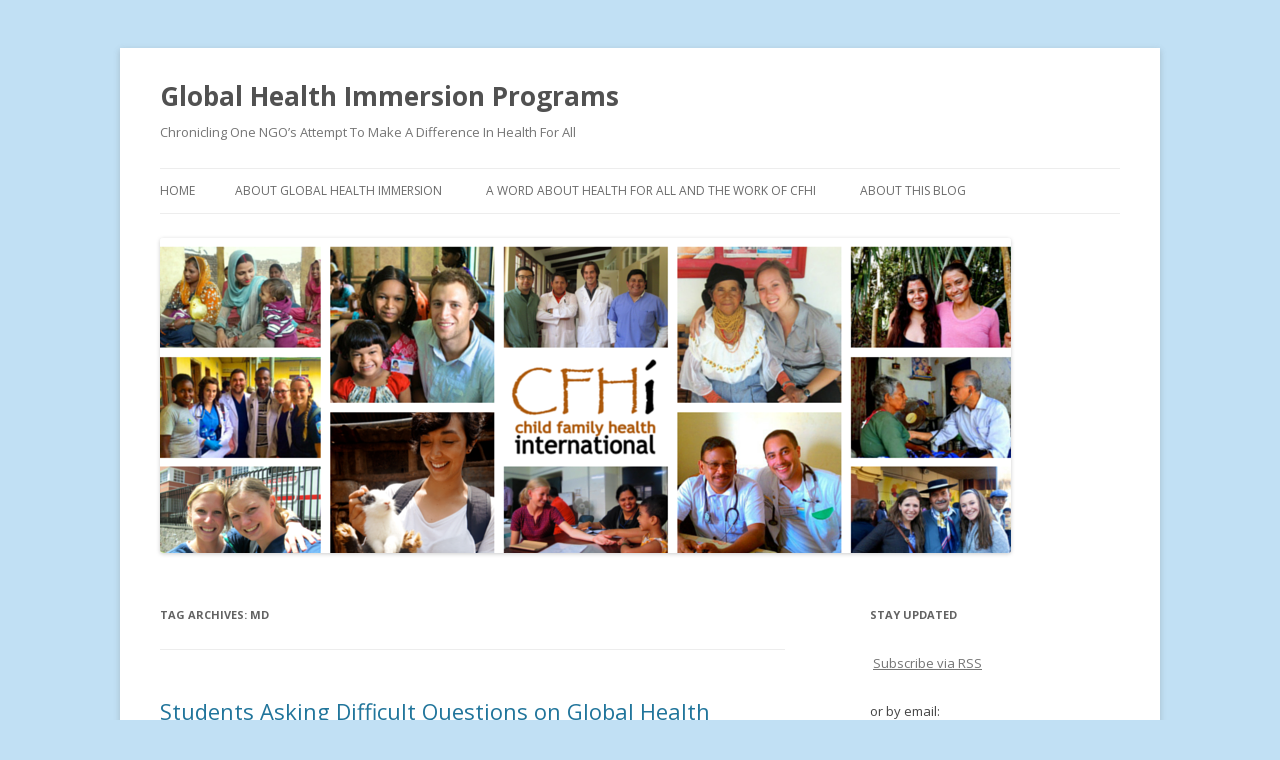

--- FILE ---
content_type: text/html; charset=UTF-8
request_url: https://globalhealthimmersionprograms.org/tag/md/
body_size: 13115
content:
<!DOCTYPE html>
<!--[if IE 7]>
<html class="ie ie7" lang="en-US">
<![endif]-->
<!--[if IE 8]>
<html class="ie ie8" lang="en-US">
<![endif]-->
<!--[if !(IE 7) & !(IE 8)]><!-->
<html lang="en-US">
<!--<![endif]-->
<head>
<meta charset="UTF-8" />
<meta name="viewport" content="width=device-width" />
<title>MD | Global Health Immersion Programs</title>
<link rel="profile" href="https://gmpg.org/xfn/11" />
<link rel="pingback" href="https://globalhealthimmersionprograms.org/xmlrpc.php">
<!--[if lt IE 9]>
<script src="https://globalhealthimmersionprograms.org/wp-content/themes/twentytwelve/js/html5.js?ver=3.7.0" type="text/javascript"></script>
<![endif]-->
		<style type="text/css">
					.heateor_sss_button_instagram span.heateor_sss_svg,a.heateor_sss_instagram span.heateor_sss_svg{background:radial-gradient(circle at 30% 107%,#fdf497 0,#fdf497 5%,#fd5949 45%,#d6249f 60%,#285aeb 90%)}
											.heateor_sss_horizontal_sharing .heateor_sss_svg,.heateor_sss_standard_follow_icons_container .heateor_sss_svg{
							color: #fff;
						border-width: 0px;
			border-style: solid;
			border-color: transparent;
		}
					.heateor_sss_horizontal_sharing .heateorSssTCBackground{
				color:#666;
			}
					.heateor_sss_horizontal_sharing span.heateor_sss_svg:hover,.heateor_sss_standard_follow_icons_container span.heateor_sss_svg:hover{
						border-color: transparent;
		}
		.heateor_sss_vertical_sharing span.heateor_sss_svg,.heateor_sss_floating_follow_icons_container span.heateor_sss_svg{
							color: #fff;
						border-width: 0px;
			border-style: solid;
			border-color: transparent;
		}
				.heateor_sss_vertical_sharing .heateorSssTCBackground{
			color:#666;
		}
						.heateor_sss_vertical_sharing span.heateor_sss_svg:hover,.heateor_sss_floating_follow_icons_container span.heateor_sss_svg:hover{
						border-color: transparent;
		}
		@media screen and (max-width:783px) {.heateor_sss_vertical_sharing{display:none!important}}		</style>
		<meta name='robots' content='max-image-preview:large' />

<style type='text/css'>li.lgf-item{width:166px;} li.lgi-item{width:166px}</style>
		<style type="text/css">
			li.lazyest_random, li.lazyest_recent { list-style-type: none; }
			.lazyest_random_slideshow_item, .lazyest_recent_slideshow_item { position:relative }
			.lazyest_random_slideshow_item div.lg_thumb, .lazyest_recent_slideshow_item div.lg_thumb { position:absolute; top:0; left:0; z-index:8; }
			.lazyest_random_slideshow_item div.lg_thumb.active, .lazyest_recent_slideshow_item div.lg_thumb.active { z-index:10; }
			.lazyest_random_slideshow_item div.lg_thumb.last-active, .lazyest_recent_slideshow_item div.lg_thumb.last-active { z-index:9; }
			.lazyest_recent_slideshow_item span.args { display: none; }
		</style>
		<link rel='dns-prefetch' href='//globalhealthimmersionprograms.org' />
<link rel='dns-prefetch' href='//fonts.googleapis.com' />
<link rel='dns-prefetch' href='//s.w.org' />
<link href='https://fonts.gstatic.com' crossorigin rel='preconnect' />
<link rel="alternate" type="application/rss+xml" title="Global Health Immersion Programs &raquo; Feed" href="https://globalhealthimmersionprograms.org/feed/" />
<link rel="alternate" type="application/rss+xml" title="Global Health Immersion Programs &raquo; Comments Feed" href="https://globalhealthimmersionprograms.org/comments/feed/" />
<link rel="alternate" type="application/rss+xml" title="Global Health Immersion Programs &raquo; MD Tag Feed" href="https://globalhealthimmersionprograms.org/tag/md/feed/" />
<script type="text/javascript">
window._wpemojiSettings = {"baseUrl":"https:\/\/s.w.org\/images\/core\/emoji\/14.0.0\/72x72\/","ext":".png","svgUrl":"https:\/\/s.w.org\/images\/core\/emoji\/14.0.0\/svg\/","svgExt":".svg","source":{"concatemoji":"https:\/\/globalhealthimmersionprograms.org\/wp-includes\/js\/wp-emoji-release.min.js?ver=f982661773dd5b580fed0a0a02e85f98"}};
/*! This file is auto-generated */
!function(e,a,t){var n,r,o,i=a.createElement("canvas"),p=i.getContext&&i.getContext("2d");function s(e,t){var a=String.fromCharCode,e=(p.clearRect(0,0,i.width,i.height),p.fillText(a.apply(this,e),0,0),i.toDataURL());return p.clearRect(0,0,i.width,i.height),p.fillText(a.apply(this,t),0,0),e===i.toDataURL()}function c(e){var t=a.createElement("script");t.src=e,t.defer=t.type="text/javascript",a.getElementsByTagName("head")[0].appendChild(t)}for(o=Array("flag","emoji"),t.supports={everything:!0,everythingExceptFlag:!0},r=0;r<o.length;r++)t.supports[o[r]]=function(e){if(!p||!p.fillText)return!1;switch(p.textBaseline="top",p.font="600 32px Arial",e){case"flag":return s([127987,65039,8205,9895,65039],[127987,65039,8203,9895,65039])?!1:!s([55356,56826,55356,56819],[55356,56826,8203,55356,56819])&&!s([55356,57332,56128,56423,56128,56418,56128,56421,56128,56430,56128,56423,56128,56447],[55356,57332,8203,56128,56423,8203,56128,56418,8203,56128,56421,8203,56128,56430,8203,56128,56423,8203,56128,56447]);case"emoji":return!s([129777,127995,8205,129778,127999],[129777,127995,8203,129778,127999])}return!1}(o[r]),t.supports.everything=t.supports.everything&&t.supports[o[r]],"flag"!==o[r]&&(t.supports.everythingExceptFlag=t.supports.everythingExceptFlag&&t.supports[o[r]]);t.supports.everythingExceptFlag=t.supports.everythingExceptFlag&&!t.supports.flag,t.DOMReady=!1,t.readyCallback=function(){t.DOMReady=!0},t.supports.everything||(n=function(){t.readyCallback()},a.addEventListener?(a.addEventListener("DOMContentLoaded",n,!1),e.addEventListener("load",n,!1)):(e.attachEvent("onload",n),a.attachEvent("onreadystatechange",function(){"complete"===a.readyState&&t.readyCallback()})),(e=t.source||{}).concatemoji?c(e.concatemoji):e.wpemoji&&e.twemoji&&(c(e.twemoji),c(e.wpemoji)))}(window,document,window._wpemojiSettings);
</script>
<style type="text/css">
img.wp-smiley,
img.emoji {
	display: inline !important;
	border: none !important;
	box-shadow: none !important;
	height: 1em !important;
	width: 1em !important;
	margin: 0 0.07em !important;
	vertical-align: -0.1em !important;
	background: none !important;
	padding: 0 !important;
}
</style>
	<!-- AL2FB CSS -->
<style type="text/css" media="screen">
.al2fb_widget_comments { }
.al2fb_widget_comments li { }
.al2fb_widget_picture { width: 32px; height: 32px; }
.al2fb_widget_name { }
.al2fb_widget_comment { }
.al2fb_widget_date { font-size: smaller; }</style>
<link rel='stylesheet' id='al2fb_style-css'  href='https://globalhealthimmersionprograms.org/wp-content/plugins/add-link-to-facebook/add-link-to-facebook.css?ver=f982661773dd5b580fed0a0a02e85f98' type='text/css' media='all' />
<link rel='stylesheet' id='wp-block-library-css'  href='https://globalhealthimmersionprograms.org/wp-includes/css/dist/block-library/style.min.css?ver=f982661773dd5b580fed0a0a02e85f98' type='text/css' media='all' />
<style id='wp-block-library-theme-inline-css' type='text/css'>
.wp-block-audio figcaption{color:#555;font-size:13px;text-align:center}.is-dark-theme .wp-block-audio figcaption{color:hsla(0,0%,100%,.65)}.wp-block-code{border:1px solid #ccc;border-radius:4px;font-family:Menlo,Consolas,monaco,monospace;padding:.8em 1em}.wp-block-embed figcaption{color:#555;font-size:13px;text-align:center}.is-dark-theme .wp-block-embed figcaption{color:hsla(0,0%,100%,.65)}.blocks-gallery-caption{color:#555;font-size:13px;text-align:center}.is-dark-theme .blocks-gallery-caption{color:hsla(0,0%,100%,.65)}.wp-block-image figcaption{color:#555;font-size:13px;text-align:center}.is-dark-theme .wp-block-image figcaption{color:hsla(0,0%,100%,.65)}.wp-block-pullquote{border-top:4px solid;border-bottom:4px solid;margin-bottom:1.75em;color:currentColor}.wp-block-pullquote__citation,.wp-block-pullquote cite,.wp-block-pullquote footer{color:currentColor;text-transform:uppercase;font-size:.8125em;font-style:normal}.wp-block-quote{border-left:.25em solid;margin:0 0 1.75em;padding-left:1em}.wp-block-quote cite,.wp-block-quote footer{color:currentColor;font-size:.8125em;position:relative;font-style:normal}.wp-block-quote.has-text-align-right{border-left:none;border-right:.25em solid;padding-left:0;padding-right:1em}.wp-block-quote.has-text-align-center{border:none;padding-left:0}.wp-block-quote.is-large,.wp-block-quote.is-style-large,.wp-block-quote.is-style-plain{border:none}.wp-block-search .wp-block-search__label{font-weight:700}:where(.wp-block-group.has-background){padding:1.25em 2.375em}.wp-block-separator.has-css-opacity{opacity:.4}.wp-block-separator{border:none;border-bottom:2px solid;margin-left:auto;margin-right:auto}.wp-block-separator.has-alpha-channel-opacity{opacity:1}.wp-block-separator:not(.is-style-wide):not(.is-style-dots){width:100px}.wp-block-separator.has-background:not(.is-style-dots){border-bottom:none;height:1px}.wp-block-separator.has-background:not(.is-style-wide):not(.is-style-dots){height:2px}.wp-block-table thead{border-bottom:3px solid}.wp-block-table tfoot{border-top:3px solid}.wp-block-table td,.wp-block-table th{padding:.5em;border:1px solid;word-break:normal}.wp-block-table figcaption{color:#555;font-size:13px;text-align:center}.is-dark-theme .wp-block-table figcaption{color:hsla(0,0%,100%,.65)}.wp-block-video figcaption{color:#555;font-size:13px;text-align:center}.is-dark-theme .wp-block-video figcaption{color:hsla(0,0%,100%,.65)}.wp-block-template-part.has-background{padding:1.25em 2.375em;margin-top:0;margin-bottom:0}
</style>
<style id='global-styles-inline-css' type='text/css'>
body{--wp--preset--color--black: #000000;--wp--preset--color--cyan-bluish-gray: #abb8c3;--wp--preset--color--white: #fff;--wp--preset--color--pale-pink: #f78da7;--wp--preset--color--vivid-red: #cf2e2e;--wp--preset--color--luminous-vivid-orange: #ff6900;--wp--preset--color--luminous-vivid-amber: #fcb900;--wp--preset--color--light-green-cyan: #7bdcb5;--wp--preset--color--vivid-green-cyan: #00d084;--wp--preset--color--pale-cyan-blue: #8ed1fc;--wp--preset--color--vivid-cyan-blue: #0693e3;--wp--preset--color--vivid-purple: #9b51e0;--wp--preset--color--blue: #21759b;--wp--preset--color--dark-gray: #444;--wp--preset--color--medium-gray: #9f9f9f;--wp--preset--color--light-gray: #e6e6e6;--wp--preset--gradient--vivid-cyan-blue-to-vivid-purple: linear-gradient(135deg,rgba(6,147,227,1) 0%,rgb(155,81,224) 100%);--wp--preset--gradient--light-green-cyan-to-vivid-green-cyan: linear-gradient(135deg,rgb(122,220,180) 0%,rgb(0,208,130) 100%);--wp--preset--gradient--luminous-vivid-amber-to-luminous-vivid-orange: linear-gradient(135deg,rgba(252,185,0,1) 0%,rgba(255,105,0,1) 100%);--wp--preset--gradient--luminous-vivid-orange-to-vivid-red: linear-gradient(135deg,rgba(255,105,0,1) 0%,rgb(207,46,46) 100%);--wp--preset--gradient--very-light-gray-to-cyan-bluish-gray: linear-gradient(135deg,rgb(238,238,238) 0%,rgb(169,184,195) 100%);--wp--preset--gradient--cool-to-warm-spectrum: linear-gradient(135deg,rgb(74,234,220) 0%,rgb(151,120,209) 20%,rgb(207,42,186) 40%,rgb(238,44,130) 60%,rgb(251,105,98) 80%,rgb(254,248,76) 100%);--wp--preset--gradient--blush-light-purple: linear-gradient(135deg,rgb(255,206,236) 0%,rgb(152,150,240) 100%);--wp--preset--gradient--blush-bordeaux: linear-gradient(135deg,rgb(254,205,165) 0%,rgb(254,45,45) 50%,rgb(107,0,62) 100%);--wp--preset--gradient--luminous-dusk: linear-gradient(135deg,rgb(255,203,112) 0%,rgb(199,81,192) 50%,rgb(65,88,208) 100%);--wp--preset--gradient--pale-ocean: linear-gradient(135deg,rgb(255,245,203) 0%,rgb(182,227,212) 50%,rgb(51,167,181) 100%);--wp--preset--gradient--electric-grass: linear-gradient(135deg,rgb(202,248,128) 0%,rgb(113,206,126) 100%);--wp--preset--gradient--midnight: linear-gradient(135deg,rgb(2,3,129) 0%,rgb(40,116,252) 100%);--wp--preset--duotone--dark-grayscale: url('#wp-duotone-dark-grayscale');--wp--preset--duotone--grayscale: url('#wp-duotone-grayscale');--wp--preset--duotone--purple-yellow: url('#wp-duotone-purple-yellow');--wp--preset--duotone--blue-red: url('#wp-duotone-blue-red');--wp--preset--duotone--midnight: url('#wp-duotone-midnight');--wp--preset--duotone--magenta-yellow: url('#wp-duotone-magenta-yellow');--wp--preset--duotone--purple-green: url('#wp-duotone-purple-green');--wp--preset--duotone--blue-orange: url('#wp-duotone-blue-orange');--wp--preset--font-size--small: 13px;--wp--preset--font-size--medium: 20px;--wp--preset--font-size--large: 36px;--wp--preset--font-size--x-large: 42px;}.has-black-color{color: var(--wp--preset--color--black) !important;}.has-cyan-bluish-gray-color{color: var(--wp--preset--color--cyan-bluish-gray) !important;}.has-white-color{color: var(--wp--preset--color--white) !important;}.has-pale-pink-color{color: var(--wp--preset--color--pale-pink) !important;}.has-vivid-red-color{color: var(--wp--preset--color--vivid-red) !important;}.has-luminous-vivid-orange-color{color: var(--wp--preset--color--luminous-vivid-orange) !important;}.has-luminous-vivid-amber-color{color: var(--wp--preset--color--luminous-vivid-amber) !important;}.has-light-green-cyan-color{color: var(--wp--preset--color--light-green-cyan) !important;}.has-vivid-green-cyan-color{color: var(--wp--preset--color--vivid-green-cyan) !important;}.has-pale-cyan-blue-color{color: var(--wp--preset--color--pale-cyan-blue) !important;}.has-vivid-cyan-blue-color{color: var(--wp--preset--color--vivid-cyan-blue) !important;}.has-vivid-purple-color{color: var(--wp--preset--color--vivid-purple) !important;}.has-black-background-color{background-color: var(--wp--preset--color--black) !important;}.has-cyan-bluish-gray-background-color{background-color: var(--wp--preset--color--cyan-bluish-gray) !important;}.has-white-background-color{background-color: var(--wp--preset--color--white) !important;}.has-pale-pink-background-color{background-color: var(--wp--preset--color--pale-pink) !important;}.has-vivid-red-background-color{background-color: var(--wp--preset--color--vivid-red) !important;}.has-luminous-vivid-orange-background-color{background-color: var(--wp--preset--color--luminous-vivid-orange) !important;}.has-luminous-vivid-amber-background-color{background-color: var(--wp--preset--color--luminous-vivid-amber) !important;}.has-light-green-cyan-background-color{background-color: var(--wp--preset--color--light-green-cyan) !important;}.has-vivid-green-cyan-background-color{background-color: var(--wp--preset--color--vivid-green-cyan) !important;}.has-pale-cyan-blue-background-color{background-color: var(--wp--preset--color--pale-cyan-blue) !important;}.has-vivid-cyan-blue-background-color{background-color: var(--wp--preset--color--vivid-cyan-blue) !important;}.has-vivid-purple-background-color{background-color: var(--wp--preset--color--vivid-purple) !important;}.has-black-border-color{border-color: var(--wp--preset--color--black) !important;}.has-cyan-bluish-gray-border-color{border-color: var(--wp--preset--color--cyan-bluish-gray) !important;}.has-white-border-color{border-color: var(--wp--preset--color--white) !important;}.has-pale-pink-border-color{border-color: var(--wp--preset--color--pale-pink) !important;}.has-vivid-red-border-color{border-color: var(--wp--preset--color--vivid-red) !important;}.has-luminous-vivid-orange-border-color{border-color: var(--wp--preset--color--luminous-vivid-orange) !important;}.has-luminous-vivid-amber-border-color{border-color: var(--wp--preset--color--luminous-vivid-amber) !important;}.has-light-green-cyan-border-color{border-color: var(--wp--preset--color--light-green-cyan) !important;}.has-vivid-green-cyan-border-color{border-color: var(--wp--preset--color--vivid-green-cyan) !important;}.has-pale-cyan-blue-border-color{border-color: var(--wp--preset--color--pale-cyan-blue) !important;}.has-vivid-cyan-blue-border-color{border-color: var(--wp--preset--color--vivid-cyan-blue) !important;}.has-vivid-purple-border-color{border-color: var(--wp--preset--color--vivid-purple) !important;}.has-vivid-cyan-blue-to-vivid-purple-gradient-background{background: var(--wp--preset--gradient--vivid-cyan-blue-to-vivid-purple) !important;}.has-light-green-cyan-to-vivid-green-cyan-gradient-background{background: var(--wp--preset--gradient--light-green-cyan-to-vivid-green-cyan) !important;}.has-luminous-vivid-amber-to-luminous-vivid-orange-gradient-background{background: var(--wp--preset--gradient--luminous-vivid-amber-to-luminous-vivid-orange) !important;}.has-luminous-vivid-orange-to-vivid-red-gradient-background{background: var(--wp--preset--gradient--luminous-vivid-orange-to-vivid-red) !important;}.has-very-light-gray-to-cyan-bluish-gray-gradient-background{background: var(--wp--preset--gradient--very-light-gray-to-cyan-bluish-gray) !important;}.has-cool-to-warm-spectrum-gradient-background{background: var(--wp--preset--gradient--cool-to-warm-spectrum) !important;}.has-blush-light-purple-gradient-background{background: var(--wp--preset--gradient--blush-light-purple) !important;}.has-blush-bordeaux-gradient-background{background: var(--wp--preset--gradient--blush-bordeaux) !important;}.has-luminous-dusk-gradient-background{background: var(--wp--preset--gradient--luminous-dusk) !important;}.has-pale-ocean-gradient-background{background: var(--wp--preset--gradient--pale-ocean) !important;}.has-electric-grass-gradient-background{background: var(--wp--preset--gradient--electric-grass) !important;}.has-midnight-gradient-background{background: var(--wp--preset--gradient--midnight) !important;}.has-small-font-size{font-size: var(--wp--preset--font-size--small) !important;}.has-medium-font-size{font-size: var(--wp--preset--font-size--medium) !important;}.has-large-font-size{font-size: var(--wp--preset--font-size--large) !important;}.has-x-large-font-size{font-size: var(--wp--preset--font-size--x-large) !important;}
</style>
<link rel='stylesheet' id='parent-style-css'  href='https://globalhealthimmersionprograms.org/wp-content/themes/twentytwelve/style.css?ver=f982661773dd5b580fed0a0a02e85f98' type='text/css' media='all' />
<link rel='stylesheet' id='twentytwelve-fonts-css'  href='https://fonts.googleapis.com/css?family=Open+Sans%3A400italic%2C700italic%2C400%2C700&#038;subset=latin%2Clatin-ext&#038;display=fallback' type='text/css' media='all' />
<link rel='stylesheet' id='twentytwelve-style-css'  href='https://globalhealthimmersionprograms.org/wp-content/themes/twentytwelve-child/style.css?ver=20190507' type='text/css' media='all' />
<link rel='stylesheet' id='twentytwelve-block-style-css'  href='https://globalhealthimmersionprograms.org/wp-content/themes/twentytwelve/css/blocks.css?ver=20190406' type='text/css' media='all' />
<!--[if lt IE 9]>
<link rel='stylesheet' id='twentytwelve-ie-css'  href='https://globalhealthimmersionprograms.org/wp-content/themes/twentytwelve/css/ie.css?ver=20150214' type='text/css' media='all' />
<![endif]-->
<link rel='stylesheet' id='heateor_sss_frontend_css-css'  href='https://globalhealthimmersionprograms.org/wp-content/plugins/sassy-social-share/public/css/sassy-social-share-public.css?ver=3.3.40' type='text/css' media='all' />
<link rel='stylesheet' id='lazyest-style_0-css'  href='https://globalhealthimmersionprograms.org/wp-content/plugins/lazyest-gallery/themes/lazyest-style.css?ver=f982661773dd5b580fed0a0a02e85f98' type='text/css' media='all' />
<link rel='stylesheet' id='lazyest-style_1-css'  href='https://globalhealthimmersionprograms.org/wp-content/plugins/lazyest-gallery/css/_slideshow.css?ver=f982661773dd5b580fed0a0a02e85f98' type='text/css' media='all' />
<link rel='stylesheet' id='lazyest-style_2-css'  href='https://globalhealthimmersionprograms.org/wp-content/plugins/lazyest-gallery/css/_ajax.css?ver=f982661773dd5b580fed0a0a02e85f98' type='text/css' media='all' />
<script type='text/javascript' src='https://globalhealthimmersionprograms.org/wp-includes/js/jquery/jquery.min.js?ver=3.6.0' id='jquery-core-js'></script>
<script type='text/javascript' src='https://globalhealthimmersionprograms.org/wp-includes/js/jquery/jquery-migrate.min.js?ver=3.3.2' id='jquery-migrate-js'></script>
<link rel="https://api.w.org/" href="https://globalhealthimmersionprograms.org/wp-json/" /><link rel="alternate" type="application/json" href="https://globalhealthimmersionprograms.org/wp-json/wp/v2/tags/315" /><link rel="EditURI" type="application/rsd+xml" title="RSD" href="https://globalhealthimmersionprograms.org/xmlrpc.php?rsd" />
<link rel="wlwmanifest" type="application/wlwmanifest+xml" href="https://globalhealthimmersionprograms.org/wp-includes/wlwmanifest.xml" /> 

<script type="text/javascript">
(function(url){
	if(/(?:Chrome\/26\.0\.1410\.63 Safari\/537\.31|WordfenceTestMonBot)/.test(navigator.userAgent)){ return; }
	var addEvent = function(evt, handler) {
		if (window.addEventListener) {
			document.addEventListener(evt, handler, false);
		} else if (window.attachEvent) {
			document.attachEvent('on' + evt, handler);
		}
	};
	var removeEvent = function(evt, handler) {
		if (window.removeEventListener) {
			document.removeEventListener(evt, handler, false);
		} else if (window.detachEvent) {
			document.detachEvent('on' + evt, handler);
		}
	};
	var evts = 'contextmenu dblclick drag dragend dragenter dragleave dragover dragstart drop keydown keypress keyup mousedown mousemove mouseout mouseover mouseup mousewheel scroll'.split(' ');
	var logHuman = function() {
		if (window.wfLogHumanRan) { return; }
		window.wfLogHumanRan = true;
		var wfscr = document.createElement('script');
		wfscr.type = 'text/javascript';
		wfscr.async = true;
		wfscr.src = url + '&r=' + Math.random();
		(document.getElementsByTagName('head')[0]||document.getElementsByTagName('body')[0]).appendChild(wfscr);
		for (var i = 0; i < evts.length; i++) {
			removeEvent(evts[i], logHuman);
		}
	};
	for (var i = 0; i < evts.length; i++) {
		addEvent(evts[i], logHuman);
	}
})('//globalhealthimmersionprograms.org/?wordfence_lh=1&hid=1F03B599289A46506D3AC8470D452857');
</script><style type="text/css" id="custom-background-css">
body.custom-background { background-color: #c1e0f4; }
</style>
	</head>

<body class="archive tag tag-md tag-315 custom-background wp-embed-responsive custom-font-enabled">
<svg xmlns="http://www.w3.org/2000/svg" viewBox="0 0 0 0" width="0" height="0" focusable="false" role="none" style="visibility: hidden; position: absolute; left: -9999px; overflow: hidden;" ><defs><filter id="wp-duotone-dark-grayscale"><feColorMatrix color-interpolation-filters="sRGB" type="matrix" values=" .299 .587 .114 0 0 .299 .587 .114 0 0 .299 .587 .114 0 0 .299 .587 .114 0 0 " /><feComponentTransfer color-interpolation-filters="sRGB" ><feFuncR type="table" tableValues="0 0.49803921568627" /><feFuncG type="table" tableValues="0 0.49803921568627" /><feFuncB type="table" tableValues="0 0.49803921568627" /><feFuncA type="table" tableValues="1 1" /></feComponentTransfer><feComposite in2="SourceGraphic" operator="in" /></filter></defs></svg><svg xmlns="http://www.w3.org/2000/svg" viewBox="0 0 0 0" width="0" height="0" focusable="false" role="none" style="visibility: hidden; position: absolute; left: -9999px; overflow: hidden;" ><defs><filter id="wp-duotone-grayscale"><feColorMatrix color-interpolation-filters="sRGB" type="matrix" values=" .299 .587 .114 0 0 .299 .587 .114 0 0 .299 .587 .114 0 0 .299 .587 .114 0 0 " /><feComponentTransfer color-interpolation-filters="sRGB" ><feFuncR type="table" tableValues="0 1" /><feFuncG type="table" tableValues="0 1" /><feFuncB type="table" tableValues="0 1" /><feFuncA type="table" tableValues="1 1" /></feComponentTransfer><feComposite in2="SourceGraphic" operator="in" /></filter></defs></svg><svg xmlns="http://www.w3.org/2000/svg" viewBox="0 0 0 0" width="0" height="0" focusable="false" role="none" style="visibility: hidden; position: absolute; left: -9999px; overflow: hidden;" ><defs><filter id="wp-duotone-purple-yellow"><feColorMatrix color-interpolation-filters="sRGB" type="matrix" values=" .299 .587 .114 0 0 .299 .587 .114 0 0 .299 .587 .114 0 0 .299 .587 .114 0 0 " /><feComponentTransfer color-interpolation-filters="sRGB" ><feFuncR type="table" tableValues="0.54901960784314 0.98823529411765" /><feFuncG type="table" tableValues="0 1" /><feFuncB type="table" tableValues="0.71764705882353 0.25490196078431" /><feFuncA type="table" tableValues="1 1" /></feComponentTransfer><feComposite in2="SourceGraphic" operator="in" /></filter></defs></svg><svg xmlns="http://www.w3.org/2000/svg" viewBox="0 0 0 0" width="0" height="0" focusable="false" role="none" style="visibility: hidden; position: absolute; left: -9999px; overflow: hidden;" ><defs><filter id="wp-duotone-blue-red"><feColorMatrix color-interpolation-filters="sRGB" type="matrix" values=" .299 .587 .114 0 0 .299 .587 .114 0 0 .299 .587 .114 0 0 .299 .587 .114 0 0 " /><feComponentTransfer color-interpolation-filters="sRGB" ><feFuncR type="table" tableValues="0 1" /><feFuncG type="table" tableValues="0 0.27843137254902" /><feFuncB type="table" tableValues="0.5921568627451 0.27843137254902" /><feFuncA type="table" tableValues="1 1" /></feComponentTransfer><feComposite in2="SourceGraphic" operator="in" /></filter></defs></svg><svg xmlns="http://www.w3.org/2000/svg" viewBox="0 0 0 0" width="0" height="0" focusable="false" role="none" style="visibility: hidden; position: absolute; left: -9999px; overflow: hidden;" ><defs><filter id="wp-duotone-midnight"><feColorMatrix color-interpolation-filters="sRGB" type="matrix" values=" .299 .587 .114 0 0 .299 .587 .114 0 0 .299 .587 .114 0 0 .299 .587 .114 0 0 " /><feComponentTransfer color-interpolation-filters="sRGB" ><feFuncR type="table" tableValues="0 0" /><feFuncG type="table" tableValues="0 0.64705882352941" /><feFuncB type="table" tableValues="0 1" /><feFuncA type="table" tableValues="1 1" /></feComponentTransfer><feComposite in2="SourceGraphic" operator="in" /></filter></defs></svg><svg xmlns="http://www.w3.org/2000/svg" viewBox="0 0 0 0" width="0" height="0" focusable="false" role="none" style="visibility: hidden; position: absolute; left: -9999px; overflow: hidden;" ><defs><filter id="wp-duotone-magenta-yellow"><feColorMatrix color-interpolation-filters="sRGB" type="matrix" values=" .299 .587 .114 0 0 .299 .587 .114 0 0 .299 .587 .114 0 0 .299 .587 .114 0 0 " /><feComponentTransfer color-interpolation-filters="sRGB" ><feFuncR type="table" tableValues="0.78039215686275 1" /><feFuncG type="table" tableValues="0 0.94901960784314" /><feFuncB type="table" tableValues="0.35294117647059 0.47058823529412" /><feFuncA type="table" tableValues="1 1" /></feComponentTransfer><feComposite in2="SourceGraphic" operator="in" /></filter></defs></svg><svg xmlns="http://www.w3.org/2000/svg" viewBox="0 0 0 0" width="0" height="0" focusable="false" role="none" style="visibility: hidden; position: absolute; left: -9999px; overflow: hidden;" ><defs><filter id="wp-duotone-purple-green"><feColorMatrix color-interpolation-filters="sRGB" type="matrix" values=" .299 .587 .114 0 0 .299 .587 .114 0 0 .299 .587 .114 0 0 .299 .587 .114 0 0 " /><feComponentTransfer color-interpolation-filters="sRGB" ><feFuncR type="table" tableValues="0.65098039215686 0.40392156862745" /><feFuncG type="table" tableValues="0 1" /><feFuncB type="table" tableValues="0.44705882352941 0.4" /><feFuncA type="table" tableValues="1 1" /></feComponentTransfer><feComposite in2="SourceGraphic" operator="in" /></filter></defs></svg><svg xmlns="http://www.w3.org/2000/svg" viewBox="0 0 0 0" width="0" height="0" focusable="false" role="none" style="visibility: hidden; position: absolute; left: -9999px; overflow: hidden;" ><defs><filter id="wp-duotone-blue-orange"><feColorMatrix color-interpolation-filters="sRGB" type="matrix" values=" .299 .587 .114 0 0 .299 .587 .114 0 0 .299 .587 .114 0 0 .299 .587 .114 0 0 " /><feComponentTransfer color-interpolation-filters="sRGB" ><feFuncR type="table" tableValues="0.098039215686275 1" /><feFuncG type="table" tableValues="0 0.66274509803922" /><feFuncB type="table" tableValues="0.84705882352941 0.41960784313725" /><feFuncA type="table" tableValues="1 1" /></feComponentTransfer><feComposite in2="SourceGraphic" operator="in" /></filter></defs></svg><div id="page" class="hfeed site">
	<header id="masthead" class="site-header">
		<hgroup>
			<h1 class="site-title"><a href="https://globalhealthimmersionprograms.org/" title="Global Health Immersion Programs" rel="home">Global Health Immersion Programs</a></h1>
			<h2 class="site-description">Chronicling One NGO’s Attempt To Make A Difference In Health For All</h2>
		</hgroup>

		<nav id="site-navigation" class="main-navigation">
			<button class="menu-toggle">Menu</button>
			<a class="assistive-text" href="#content" title="Skip to content">Skip to content</a>
			<div class="nav-menu"><ul>
<li ><a href="https://globalhealthimmersionprograms.org/">Home</a></li><li class="page_item page-item-2"><a href="https://globalhealthimmersionprograms.org/about/">About Global Health Immersion</a></li>
<li class="page_item page-item-375"><a href="https://globalhealthimmersionprograms.org/a-word-about-health-for-all-and-the-work-of-cfhi/">A Word About Health For All and the Work of CFHI</a></li>
<li class="page_item page-item-426"><a href="https://globalhealthimmersionprograms.org/about-this-blog/">About This Blog</a></li>
</ul></div>
		</nav><!-- #site-navigation -->

				<a href="https://globalhealthimmersionprograms.org/"><img src="https://globalhealthimmersionprograms.org/wp-content/uploads/2016/01/Untitled-design-3.png" class="header-image" width="851" height="315" alt="Global Health Immersion Programs" /></a>
			</header><!-- #masthead -->

	<div id="main" class="wrapper">

	<section id="primary" class="site-content">
		<div id="content" role="main">

					<header class="archive-header">
				<h1 class="archive-title">
				Tag Archives: <span>MD</span>				</h1>

						</header><!-- .archive-header -->

			
	<article id="post-1710" class="post-1710 post type-post status-publish format-standard hentry category-cfhi-model category-cultural-humility category-ethics category-global-health category-global-health-education category-global-health-education-programs category-local-experts category-medical-electives category-rotations category-international-volunteering tag-cdf-seminar tag-cfhi tag-cfhi-model tag-child-family-health-interntational tag-eiesl-project tag-global-health tag-health-ethics tag-health-experts tag-health-settings tag-healthcare-community tag-international-health tag-jessica-evert tag-md tag-university-of-british-columbia">
				<header class="entry-header">
			
						<h1 class="entry-title">
				<a href="https://globalhealthimmersionprograms.org/rotations/students-difficult-questions-global-health-engagement-development/" rel="bookmark">Students Asking Difficult Questions on Global Health Engagement and Development</a>
			</h1>
										<div class="comments-link">
					<a href="https://globalhealthimmersionprograms.org/rotations/students-difficult-questions-global-health-engagement-development/#respond"><span class="leave-reply">Leave a reply</span></a>				</div><!-- .comments-link -->
					</header><!-- .entry-header -->

				<div class="entry-content">
			<p>During the <a href="http://wrihc.org/about/">Western Regional International Health Conference</a> I had the privilege of lunching with a group of inspirational and innovative undergraduate students from the University of Washington and University of British Columbia.  At University of Washington students have created the <a href="http://students.washington.edu/cdfuw/">Critical Development Forum</a> (CDF),  a think-tank creating <a href="https://globalhealthimmersionprograms.org/rotations/students-difficult-questions-global-health-engagement-development/#more-1710" class="more-link">Continue reading <span class="meta-nav">&rarr;</span></a></p>
					</div><!-- .entry-content -->
		
		<footer class="entry-meta">
			This entry was posted in <a href="https://globalhealthimmersionprograms.org/category/cfhi-model/" rel="category tag">CFHI Model</a>, <a href="https://globalhealthimmersionprograms.org/category/cultural-humility/" rel="category tag">Cultural Humility</a>, <a href="https://globalhealthimmersionprograms.org/category/ethics/" rel="category tag">Ethics</a>, <a href="https://globalhealthimmersionprograms.org/category/global-health/" rel="category tag">Global Health</a>, <a href="https://globalhealthimmersionprograms.org/category/global-health-education/" rel="category tag">Global Health Education</a>, <a href="https://globalhealthimmersionprograms.org/category/global-health-education-programs/" rel="category tag">Global Health Elective</a>, <a href="https://globalhealthimmersionprograms.org/category/local-experts/" rel="category tag">Local Experts</a>, <a href="https://globalhealthimmersionprograms.org/category/medical-electives/" rel="category tag">medical electives</a>, <a href="https://globalhealthimmersionprograms.org/category/rotations/" rel="category tag">Rotations</a>, <a href="https://globalhealthimmersionprograms.org/category/international-volunteering/" rel="category tag">Volunteering internationally</a> and tagged <a href="https://globalhealthimmersionprograms.org/tag/cdf-seminar/" rel="tag">CDF Seminar</a>, <a href="https://globalhealthimmersionprograms.org/tag/cfhi/" rel="tag">cfhi</a>, <a href="https://globalhealthimmersionprograms.org/tag/cfhi-model/" rel="tag">CFHI Model</a>, <a href="https://globalhealthimmersionprograms.org/tag/child-family-health-interntational/" rel="tag">child family health interntational</a>, <a href="https://globalhealthimmersionprograms.org/tag/eiesl-project/" rel="tag">EIESL Project</a>, <a href="https://globalhealthimmersionprograms.org/tag/global-health/" rel="tag">Global Health</a>, <a href="https://globalhealthimmersionprograms.org/tag/health-ethics/" rel="tag">health ethics</a>, <a href="https://globalhealthimmersionprograms.org/tag/health-experts/" rel="tag">health experts</a>, <a href="https://globalhealthimmersionprograms.org/tag/health-settings/" rel="tag">health settings</a>, <a href="https://globalhealthimmersionprograms.org/tag/healthcare-community/" rel="tag">healthcare community</a>, <a href="https://globalhealthimmersionprograms.org/tag/international-health/" rel="tag">international health</a>, <a href="https://globalhealthimmersionprograms.org/tag/jessica-evert/" rel="tag">Jessica Evert</a>, <a href="https://globalhealthimmersionprograms.org/tag/md/" rel="tag">MD</a>, <a href="https://globalhealthimmersionprograms.org/tag/university-of-british-columbia/" rel="tag">university of british columbia</a> on <a href="https://globalhealthimmersionprograms.org/rotations/students-difficult-questions-global-health-engagement-development/" title="8:00 am" rel="bookmark"><time class="entry-date" datetime="2012-05-07T08:00:54-07:00">May 7, 2012</time></a><span class="by-author"> by <span class="author vcard"><a class="url fn n" href="https://globalhealthimmersionprograms.org/author/jevert/" title="View all posts by Jessica Evert, MD" rel="author">Jessica Evert, MD</a></span></span>.								</footer><!-- .entry-meta -->
	</article><!-- #post -->

		
		</div><!-- #content -->
	</section><!-- #primary -->


			<div id="secondary" class="widget-area" role="complementary">
			<aside id="text-3" class="widget widget_text"><h3 class="widget-title">Stay Updated</h3>			<div class="textwidget"><p><a href="https://feeds.feedburner.com/GlobalHealthImmersionPrograms" rel="alternate noopener" type="application/rss+xml" target="_blank"><img src="https://www.feedburner.com/fb/images/pub/feed-icon16x16.png" alt="" style="vertical-align:middle;border:0"/></a>&nbsp;<a href="https://feeds.feedburner.com/GlobalHealthImmersionPrograms" rel="alternate" type="application/rss+xml">Subscribe via RSS</a></p>
or by email:
<form style="border:1px solid #ccc;padding:3px;text-align:center;" action="https://feedburner.google.com/fb/a/mailverify" method="post" target="popupwindow" onsubmit="window.open('https://feedburner.google.com/fb/a/mailverify?uri=GlobalHealthImmersionPrograms', 'popupwindow', 'scrollbars=yes,width=550,height=520');return true"><p>Enter your email address:</p><p><input type="text" style="width:140px" name="email"/></p><input type="hidden" value="GlobalHealthImmersionPrograms" name="uri"/><input type="hidden" name="loc" value="en_US"/><input type="submit" value="Subscribe" /></form></div>
		</aside><aside id="text-2" class="widget widget_text"><h3 class="widget-title">Welcome</h3>			<div class="textwidget"><p><b>Global Health Immersion Programs</b> is an official blog of <b><a href="https://www.cfhi.org/">Child Family Health International</a></b> (CFHI).  </p>
<p>Please see the <b><a href="https://globalhealthimmersionprograms.org/about/">'About' page</a></b> above for more information about CFHI, or visit our main website at <b><a href="http://cfhi.org" target="_blank" rel="noopener">www.cfhi.org</a></b> </p>
<p>CFHI Global Health Education Programs have been in operation since 1992. These programs have over 8,000 alumni, many of whom are leaders in global health and health equity movements. </p>
</div>
		</aside>
		<aside id="recent-posts-2" class="widget widget_recent_entries">
		<h3 class="widget-title">Recent Posts</h3>
		<ul>
											<li>
					<a href="https://globalhealthimmersionprograms.org/uncategorized/virtual-practicums-following-best-practices-to-prevent-neocolonial-voluntourism/">Virtual Practicums: Following Best Practices to Prevent Neocolonial Voluntourism</a>
									</li>
											<li>
					<a href="https://globalhealthimmersionprograms.org/uncategorized/breaking-the-cycle-of-malnutrition/">Breaking the Cycle of Malnutrition</a>
									</li>
											<li>
					<a href="https://globalhealthimmersionprograms.org/global-health/nutrition-education-in-india/">Nutrition Education in India</a>
									</li>
					</ul>

		</aside><aside id="categories-2" class="widget widget_categories"><h3 class="widget-title">Categories</h3>
			<ul>
					<li class="cat-item cat-item-429"><a href="https://globalhealthimmersionprograms.org/category/academic-partnerships-2/">Academic Partnerships</a> (4)
</li>
	<li class="cat-item cat-item-318"><a href="https://globalhealthimmersionprograms.org/category/cfhi-model/">CFHI Model</a> (27)
</li>
	<li class="cat-item cat-item-175"><a href="https://globalhealthimmersionprograms.org/category/cultural-humility/" title="Cultural competency or a cultural awareness and sensitivity">Cultural Humility</a> (42)
</li>
	<li class="cat-item cat-item-174"><a href="https://globalhealthimmersionprograms.org/category/ethics/">Ethics</a> (41)
</li>
	<li class="cat-item cat-item-705"><a href="https://globalhealthimmersionprograms.org/category/gender-equality/">Gender Equality</a> (1)
</li>
	<li class="cat-item cat-item-178"><a href="https://globalhealthimmersionprograms.org/category/global-health/">Global Health</a> (67)
</li>
	<li class="cat-item cat-item-197"><a href="https://globalhealthimmersionprograms.org/category/global-health-education/">Global Health Education</a> (86)
</li>
	<li class="cat-item cat-item-281"><a href="https://globalhealthimmersionprograms.org/category/global-health-education-programs/" title="Elective opportunities in healthcare and public health for international students ">Global Health Elective</a> (34)
</li>
	<li class="cat-item cat-item-708"><a href="https://globalhealthimmersionprograms.org/category/human-rights/">Human Rights</a> (1)
</li>
	<li class="cat-item cat-item-707"><a href="https://globalhealthimmersionprograms.org/category/lgbt/">LGBT</a> (1)
</li>
	<li class="cat-item cat-item-177"><a href="https://globalhealthimmersionprograms.org/category/local-experts/">Local Experts</a> (51)
</li>
	<li class="cat-item cat-item-185"><a href="https://globalhealthimmersionprograms.org/category/medical-electives/" title="Medical Electives or clinical rotations">medical electives</a> (41)
</li>
	<li class="cat-item cat-item-694"><a href="https://globalhealthimmersionprograms.org/category/promotional-works/">Promotional Works</a> (1)
</li>
	<li class="cat-item cat-item-276"><a href="https://globalhealthimmersionprograms.org/category/public-health/">Public Health</a> (16)
</li>
	<li class="cat-item cat-item-173"><a href="https://globalhealthimmersionprograms.org/category/rotations/">Rotations</a> (29)
</li>
	<li class="cat-item cat-item-695"><a href="https://globalhealthimmersionprograms.org/category/student-spotlight/">Student Spotlight</a> (4)
</li>
	<li class="cat-item cat-item-615"><a href="https://globalhealthimmersionprograms.org/category/study-abroad/">study abroad</a> (9)
</li>
	<li class="cat-item cat-item-1"><a href="https://globalhealthimmersionprograms.org/category/uncategorized/">Uncategorized</a> (35)
</li>
	<li class="cat-item cat-item-248"><a href="https://globalhealthimmersionprograms.org/category/international-volunteering/" title="Volunteering in international settings, cultural awareness, global citizenship">Volunteering internationally</a> (49)
</li>
			</ul>

			</aside><aside id="text-4" class="widget widget_text"><h3 class="widget-title">Social Media</h3>			<div class="textwidget"><a href="http://www.facebook.com/pages/Child-Family-Health-International-CFHI/36664465189?ref=search&v=wall" target="-blank" rel="noopener"><img src="https://globalhealthimmersionprograms.org/wp-content/themes/twentytwelve-child/fb.png"></a>
<a href="http://twitter.com/#!/cfhi" target="-blank" rel="noopener"><img src="https://globalhealthimmersionprograms.org/wp-content/themes/twentytwelve-child/twitter.png"></a></div>
		</aside><aside id="text-5" class="widget widget_text"><h3 class="widget-title">Official AMSA Partner</h3>			<div class="textwidget"><a href="http://www.amsa.org/AMSA/Homepage.aspx" target="-blank" rel="noopener"><img src="https://globalhealthimmersionprograms.org/wp-content/uploads/2012/01/amsa_Logo_Final-e1326329412932.jpg"><br></div>
		</aside><aside id="text-6" class="widget widget_text"><h3 class="widget-title">Donate to CFHI</h3>			<div class="textwidget"><a href=https://donatenow.networkforgood.org/CFHI" target="-blank"><img src="https://globalhealthimmersionprograms.org/wp-content/uploads/2013/04/donatenowlogo4.gif"> </div>
		</aside><aside id="tag_cloud-2" class="widget widget_tag_cloud"><h3 class="widget-title">Tag Cloud</h3><div class="tagcloud"><ul class='wp-tag-cloud' role='list'>
	<li><a href="https://globalhealthimmersionprograms.org/tag/aamc/" class="tag-cloud-link tag-link-260 tag-link-position-1" style="font-size: 9.12pt;" aria-label="AAMC (4 items)">AAMC</a></li>
	<li><a href="https://globalhealthimmersionprograms.org/tag/amsa/" class="tag-cloud-link tag-link-259 tag-link-position-2" style="font-size: 8pt;" aria-label="AMSA (3 items)">AMSA</a></li>
	<li><a href="https://globalhealthimmersionprograms.org/tag/asset-based-community-development/" class="tag-cloud-link tag-link-331 tag-link-position-3" style="font-size: 10.8pt;" aria-label="Asset Based Community Development (6 items)">Asset Based Community Development</a></li>
	<li><a href="https://globalhealthimmersionprograms.org/tag/bolivia/" class="tag-cloud-link tag-link-226 tag-link-position-4" style="font-size: 10.016pt;" aria-label="Bolivia (5 items)">Bolivia</a></li>
	<li><a href="https://globalhealthimmersionprograms.org/tag/cfhi/" class="tag-cloud-link tag-link-190 tag-link-position-5" style="font-size: 22pt;" aria-label="cfhi (70 items)">cfhi</a></li>
	<li><a href="https://globalhealthimmersionprograms.org/tag/cfhi-programs/" class="tag-cloud-link tag-link-527 tag-link-position-6" style="font-size: 9.12pt;" aria-label="CFHI programs (4 items)">CFHI programs</a></li>
	<li><a href="https://globalhealthimmersionprograms.org/tag/child-family-health-international/" class="tag-cloud-link tag-link-292 tag-link-position-7" style="font-size: 18.192pt;" aria-label="child family health international (31 items)">child family health international</a></li>
	<li><a href="https://globalhealthimmersionprograms.org/tag/child-family-health-interntational/" class="tag-cloud-link tag-link-271 tag-link-position-8" style="font-size: 9.12pt;" aria-label="child family health interntational (4 items)">child family health interntational</a></li>
	<li><a href="https://globalhealthimmersionprograms.org/tag/clinical-rotations/" class="tag-cloud-link tag-link-187 tag-link-position-9" style="font-size: 16.064pt;" aria-label="clinical rotations (20 items)">clinical rotations</a></li>
	<li><a href="https://globalhealthimmersionprograms.org/tag/community-empowerment/" class="tag-cloud-link tag-link-289 tag-link-position-10" style="font-size: 11.36pt;" aria-label="community empowerment (7 items)">community empowerment</a></li>
	<li><a href="https://globalhealthimmersionprograms.org/tag/competency-based-education/" class="tag-cloud-link tag-link-269 tag-link-position-11" style="font-size: 10.016pt;" aria-label="competency based education (5 items)">competency based education</a></li>
	<li><a href="https://globalhealthimmersionprograms.org/tag/cugh/" class="tag-cloud-link tag-link-196 tag-link-position-12" style="font-size: 11.92pt;" aria-label="CUGH (8 items)">CUGH</a></li>
	<li><a href="https://globalhealthimmersionprograms.org/tag/cultural-humility/" class="tag-cloud-link tag-link-682 tag-link-position-13" style="font-size: 15.392pt;" aria-label="Cultural Humility (17 items)">Cultural Humility</a></li>
	<li><a href="https://globalhealthimmersionprograms.org/tag/ecuador/" class="tag-cloud-link tag-link-218 tag-link-position-14" style="font-size: 10.016pt;" aria-label="Ecuador (5 items)">Ecuador</a></li>
	<li><a href="https://globalhealthimmersionprograms.org/tag/empowerment/" class="tag-cloud-link tag-link-224 tag-link-position-15" style="font-size: 10.8pt;" aria-label="empowerment (6 items)">empowerment</a></li>
	<li><a href="https://globalhealthimmersionprograms.org/tag/evert/" class="tag-cloud-link tag-link-352 tag-link-position-16" style="font-size: 9.12pt;" aria-label="evert (4 items)">evert</a></li>
	<li><a href="https://globalhealthimmersionprograms.org/tag/ghec/" class="tag-cloud-link tag-link-200 tag-link-position-17" style="font-size: 11.36pt;" aria-label="GHEC (7 items)">GHEC</a></li>
	<li><a href="https://globalhealthimmersionprograms.org/tag/global-health/" class="tag-cloud-link tag-link-684 tag-link-position-18" style="font-size: 19.984pt;" aria-label="Global Health (46 items)">Global Health</a></li>
	<li><a href="https://globalhealthimmersionprograms.org/tag/global-health-education/" class="tag-cloud-link tag-link-686 tag-link-position-19" style="font-size: 19.648pt;" aria-label="Global Health Education (43 items)">Global Health Education</a></li>
	<li><a href="https://globalhealthimmersionprograms.org/tag/global-health-elective/" class="tag-cloud-link tag-link-282 tag-link-position-20" style="font-size: 10.016pt;" aria-label="Global Health Elective (5 items)">Global Health Elective</a></li>
	<li><a href="https://globalhealthimmersionprograms.org/tag/global-health-ethics/" class="tag-cloud-link tag-link-183 tag-link-position-21" style="font-size: 16.288pt;" aria-label="global health ethics (21 items)">global health ethics</a></li>
	<li><a href="https://globalhealthimmersionprograms.org/tag/global-health-immersion-programs/" class="tag-cloud-link tag-link-199 tag-link-position-22" style="font-size: 16.96pt;" aria-label="Global Health Immersion Programs (24 items)">Global Health Immersion Programs</a></li>
	<li><a href="https://globalhealthimmersionprograms.org/tag/health-equity/" class="tag-cloud-link tag-link-384 tag-link-position-23" style="font-size: 11.36pt;" aria-label="health equity (7 items)">health equity</a></li>
	<li><a href="https://globalhealthimmersionprograms.org/tag/health-workforce/" class="tag-cloud-link tag-link-184 tag-link-position-24" style="font-size: 14.16pt;" aria-label="health workforce (13 items)">health workforce</a></li>
	<li><a href="https://globalhealthimmersionprograms.org/tag/india/" class="tag-cloud-link tag-link-189 tag-link-position-25" style="font-size: 13.712pt;" aria-label="india (12 items)">india</a></li>
	<li><a href="https://globalhealthimmersionprograms.org/tag/insp/" class="tag-cloud-link tag-link-209 tag-link-position-26" style="font-size: 8pt;" aria-label="INSP (3 items)">INSP</a></li>
	<li><a href="https://globalhealthimmersionprograms.org/tag/international-health/" class="tag-cloud-link tag-link-186 tag-link-position-27" style="font-size: 17.968pt;" aria-label="international health (30 items)">international health</a></li>
	<li><a href="https://globalhealthimmersionprograms.org/tag/international-volunteer/" class="tag-cloud-link tag-link-234 tag-link-position-28" style="font-size: 17.968pt;" aria-label="international volunteer (30 items)">international volunteer</a></li>
	<li><a href="https://globalhealthimmersionprograms.org/tag/local-experts/" class="tag-cloud-link tag-link-683 tag-link-position-29" style="font-size: 17.968pt;" aria-label="Local Experts (30 items)">Local Experts</a></li>
	<li><a href="https://globalhealthimmersionprograms.org/tag/medical-education/" class="tag-cloud-link tag-link-406 tag-link-position-30" style="font-size: 8pt;" aria-label="medical education (3 items)">medical education</a></li>
	<li><a href="https://globalhealthimmersionprograms.org/tag/medical-electives/" class="tag-cloud-link tag-link-685 tag-link-position-31" style="font-size: 16.064pt;" aria-label="medical electives (20 items)">medical electives</a></li>
	<li><a href="https://globalhealthimmersionprograms.org/tag/medical-spanish/" class="tag-cloud-link tag-link-227 tag-link-position-32" style="font-size: 8pt;" aria-label="Medical Spanish (3 items)">Medical Spanish</a></li>
	<li><a href="https://globalhealthimmersionprograms.org/tag/medical-students/" class="tag-cloud-link tag-link-365 tag-link-position-33" style="font-size: 10.8pt;" aria-label="medical students (6 items)">medical students</a></li>
	<li><a href="https://globalhealthimmersionprograms.org/tag/mexico/" class="tag-cloud-link tag-link-202 tag-link-position-34" style="font-size: 13.712pt;" aria-label="Mexico (12 items)">Mexico</a></li>
	<li><a href="https://globalhealthimmersionprograms.org/tag/nafsa/" class="tag-cloud-link tag-link-330 tag-link-position-35" style="font-size: 9.12pt;" aria-label="NAFSA (4 items)">NAFSA</a></li>
	<li><a href="https://globalhealthimmersionprograms.org/tag/new-delhi/" class="tag-cloud-link tag-link-188 tag-link-position-36" style="font-size: 10.016pt;" aria-label="new delhi (5 items)">new delhi</a></li>
	<li><a href="https://globalhealthimmersionprograms.org/tag/president-obama/" class="tag-cloud-link tag-link-180 tag-link-position-37" style="font-size: 8pt;" aria-label="president obama (3 items)">president obama</a></li>
	<li><a href="https://globalhealthimmersionprograms.org/tag/primary-health-care/" class="tag-cloud-link tag-link-193 tag-link-position-38" style="font-size: 10.8pt;" aria-label="primary health care (6 items)">primary health care</a></li>
	<li><a href="https://globalhealthimmersionprograms.org/tag/professionalism/" class="tag-cloud-link tag-link-213 tag-link-position-39" style="font-size: 9.12pt;" aria-label="professionalism (4 items)">professionalism</a></li>
	<li><a href="https://globalhealthimmersionprograms.org/tag/salud/" class="tag-cloud-link tag-link-210 tag-link-position-40" style="font-size: 8pt;" aria-label="salud (3 items)">salud</a></li>
	<li><a href="https://globalhealthimmersionprograms.org/tag/service-world/" class="tag-cloud-link tag-link-228 tag-link-position-41" style="font-size: 10.8pt;" aria-label="Service World (6 items)">Service World</a></li>
	<li><a href="https://globalhealthimmersionprograms.org/tag/snma/" class="tag-cloud-link tag-link-221 tag-link-position-42" style="font-size: 8pt;" aria-label="SNMA (3 items)">SNMA</a></li>
	<li><a href="https://globalhealthimmersionprograms.org/tag/south-africa/" class="tag-cloud-link tag-link-201 tag-link-position-43" style="font-size: 12.48pt;" aria-label="South Africa (9 items)">South Africa</a></li>
	<li><a href="https://globalhealthimmersionprograms.org/tag/united-nations/" class="tag-cloud-link tag-link-245 tag-link-position-44" style="font-size: 10.016pt;" aria-label="United Nations (5 items)">United Nations</a></li>
	<li><a href="https://globalhealthimmersionprograms.org/tag/who/" class="tag-cloud-link tag-link-191 tag-link-position-45" style="font-size: 11.36pt;" aria-label="WHO (7 items)">WHO</a></li>
</ul>
</div>
</aside>		</div><!-- #secondary -->
		</div><!-- #main .wrapper -->
	<footer id="colophon" role="contentinfo">
		<div class="site-info">
									<a href="https://wordpress.org/" class="imprint" title="Semantic Personal Publishing Platform">
				Proudly powered by WordPress			</a>
		</div><!-- .site-info -->
	</footer><!-- #colophon -->
</div><!-- #page -->

<script type='text/javascript' src='https://globalhealthimmersionprograms.org/wp-content/themes/twentytwelve/js/navigation.js?ver=20141205' id='twentytwelve-navigation-js'></script>
<script type='text/javascript' id='heateor_sss_sharing_js-js-before'>
function heateorSssLoadEvent(e) {var t=window.onload;if (typeof window.onload!="function") {window.onload=e}else{window.onload=function() {t();e()}}};	var heateorSssSharingAjaxUrl = 'https://globalhealthimmersionprograms.org/wp-admin/admin-ajax.php', heateorSssCloseIconPath = 'https://globalhealthimmersionprograms.org/wp-content/plugins/sassy-social-share/public/../images/close.png', heateorSssPluginIconPath = 'https://globalhealthimmersionprograms.org/wp-content/plugins/sassy-social-share/public/../images/logo.png', heateorSssHorizontalSharingCountEnable = 0, heateorSssVerticalSharingCountEnable = 0, heateorSssSharingOffset = -10; var heateorSssMobileStickySharingEnabled = 0;var heateorSssCopyLinkMessage = "Link copied.";var heateorSssUrlCountFetched = [], heateorSssSharesText = 'Shares', heateorSssShareText = 'Share';function heateorSssPopup(e) {window.open(e,"popUpWindow","height=400,width=600,left=400,top=100,resizable,scrollbars,toolbar=0,personalbar=0,menubar=no,location=no,directories=no,status")}function heateorSssInitiateFB() {FB.init({appId:"",channelUrl:"",status:!0,cookie:!0,xfbml:!0,version:"v13.0"})}window.fbAsyncInit=function() {heateorSssInitiateFB(),0&&(FB.Event.subscribe("edge.create",function(e) {heateorSsmiMycredPoints("Facebook_like_recommend","",e?e:"")}),FB.Event.subscribe("edge.remove",function(e) {heateorSsmiMycredPoints("Facebook_like_recommend","",e?e:"","Minus point(s) for undoing Facebook like-recommend")}) ),0&&(FB.Event.subscribe("edge.create",function(e) {heateorSsgaSocialPluginsTracking("Facebook","Like",e?e:"")}),FB.Event.subscribe("edge.remove",function(e) {heateorSsgaSocialPluginsTracking("Facebook","Unlike",e?e:"")}) )},function(e) {var n,i="facebook-jssdk",o=e.getElementsByTagName("script")[0];e.getElementById(i)||(n=e.createElement("script"),n.id=i,n.async=!0,n.src="//connect.facebook.net/en_US/sdk.js",o.parentNode.insertBefore(n,o) )}(document);
</script>
<script type='text/javascript' src='https://globalhealthimmersionprograms.org/wp-content/plugins/sassy-social-share/public/js/sassy-social-share-public.js?ver=3.3.40' id='heateor_sss_sharing_js-js'></script>
<script type='text/javascript' id='lg_gallery-js-extra'>
/* <![CDATA[ */
var lazyest_ajax = {"ajaxurl":"https:\/\/globalhealthimmersionprograms.org\/wp-admin\/admin-ajax.php","searchfor":"Searching for comment...","pleasewait":"Please wait while Lazyest Gallery searches for ","pagination":"default"};
var lazyest_widgets = {"_nonce":"0e854f0ea5","ajaxurl":"https:\/\/globalhealthimmersionprograms.org\/wp-admin\/admin-ajax.php","slideshow_duration":"5000"};
var lazyestshow = {"captionqueue":"2000","captionopcty":"2000","slideview":"1000","duration":"5000"};
var lazyestimg = {"ajaxurl":"https:\/\/globalhealthimmersionprograms.org\/wp-admin\/admin-ajax.php?"};
/* ]]> */
</script>
<script type='text/javascript' src='https://globalhealthimmersionprograms.org/wp-content/plugins/lazyest-gallery/js/lazyest-gallery.js?ver=1.1.20' id='lg_gallery-js'></script>
</body>
</html>
